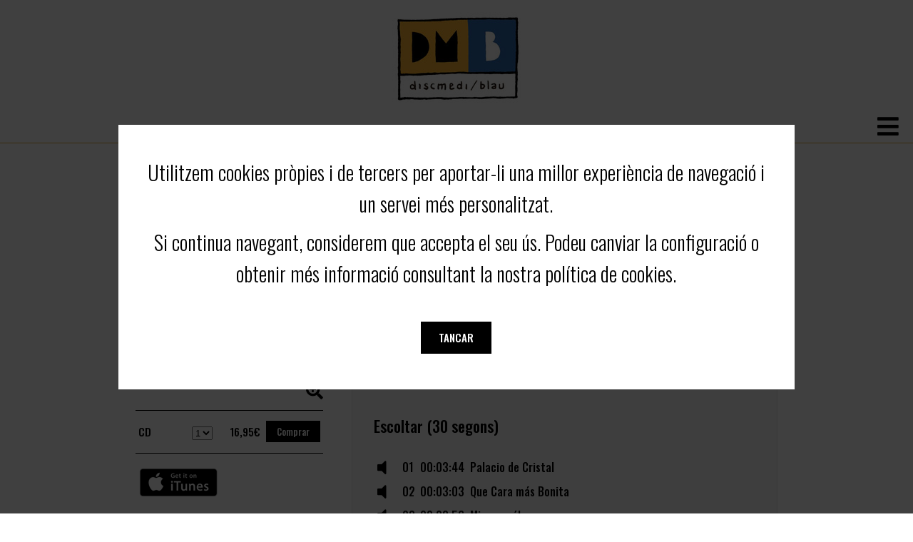

--- FILE ---
content_type: text/html; charset=UTF-8
request_url: https://discmedi.com/ca/disco_new/3519/voces-de-romero/de-bordon-al-cielo
body_size: 6356
content:
<!-- header_new.php --><!doctype html>
<html lang="ca">
<head>

<meta property="og:url" content="https://discmedi.com/comparte.php?disco=3519&lang=ca" />
<meta property="og:type" content="music" />
<meta property="og:title" content="DE BORDON AL CIELO (VOCES DE ROMERO) RUMBAS/ SEVILLANAS..." />
<meta property="og:description" content="" />
<meta property="og:image" itemprop="image" content="https://discmedi.com/portadas/voces_romero.jpg" />

<title>DE BORDON AL CIELO (VOCES DE ROMERO) RUMBAS/ SEVILLANAS...</title>
<meta name="description" content="">
<meta http-equiv="Content-Type" content="text/html; charset=utf-8" />
<meta name="viewport" content="width=device-width, initial-scale=1.0">
<link href="https://fonts.googleapis.com/css?family=Oswald:300,500,700&display=swap" rel="stylesheet">
<link rel="stylesheet" href="https://use.fontawesome.com/releases/v5.12.1/css/all.css">
<link rel="stylesheet" href="https://use.fontawesome.com/releases/v5.12.1/css/v4-shims.css">
<script src="https://ajax.googleapis.com/ajax/libs/jquery/3.4.1/jquery.min.js"></script>
<!-- jQuery Modal -->
<script src="https://cdnjs.cloudflare.com/ajax/libs/jquery-modal/0.9.1/jquery.modal.min.js"></script>
<link rel="stylesheet" href="/css/jquery.modal.min.css" />
<script src="/js/funciones_new.js?v=2"></script>
<link rel="stylesheet" href="/css/estilos_new.css?v=9">
</head>

<body id="">
<script>
var lang = 'ca';
</script>


<div id="header"></div>


<div id="menuPrincipal">
	<div class="links">
				<a href="/ca/">Home</a>
				<a href="/ca/novedad_new">Novetats</a>
				<a href="/ca/ofertes_new">Ofertes</a>
				<a href="/ca/new_catalogo">Catàleg</a>
				<a href="/ca/recomendado_new">Recomanats</a>
				<a href="/ca/vinils_new">Vinils / LP</a>
				<a href="/ca/accesoris_new">Accesoris</a>
			</div>	
    
	<div class="socialMedia">
		<a href="https://www.facebook.com/Discmedi" target="_blank" class="fa fa-facebook"><span class="sr-only">facebook</span></a>
		<a href="https://twitter.com/Discmedi" target="_blank" class="fa fa-twitter"><span class="sr-only">twitter</span></a>
		<a href="https://www.youtube.com/user/Discmedi1" target="_blank" class="fa fa-youtube"><span class="sr-only">youtube</span></a>
	</div>

	<div id="idiomas">
		<a href="/es/disco_new/3519/voces-de-romero/de-bordon-al-cielo">ES</a>
		<a href="/ca/disco_new/3519/voces-de-romero/de-bordon-al-cielo">CA</a>
		<a href="/en/disco_new/3519/voces-de-romero/de-bordon-al-cielo">EN</a>
	</div>

	<div id="buscadorPrincipal">
    	<form id ="buscador" action="/ca/busca_new" method="post">	
		<label for="busca"><a href="#" onclick="document.forms[0].submit();return false;" class="botonMini">Cercar</a></label>	
	  	<input id="busca" class="buscador" type="text" placeholder="cercar a Discmedi" name="query"  >
     
        
			</form>	
  	  	
	</div>


	</div>
	
	

<div id="menuPrincipal_m">
	<div class="abricierra">
	<a id="abre" href="javascript:void(0);" class="icon" onclick="abre()">
    	<i class="fa fa-bars"><span class="sr-only">abre</span></i>
  	</a>
	<a id="cierra" href="javascript:void(0);" class="icon" onclick="cierra()" style="display:none"><span class="sr-only">cierra</span>
    	<i class="fa fa-times"></i>
  	</a>
	</div>	
	<div id="menu_int" style="display:none">
	<ul>
		<li>
			<div id="buscadorPrincipal">
    			<form id ="buscador" action="/ca/busca_new" method="post">	
					<label for= "busca_p"><a href="#" onclick="document.getElementById('buscador').submit();return false;" class="botonMini">Cercar</a></label>	
	  			<input id="busca_p" class="buscador" type="text" placeholder="cercar a Discmedi" name="query"  >
     			
        		
				</form>	
			</div>
		</li>
				<li>
			<a href="/ca/">Home</a>
		</li>
				<li>
			<a href="/ca/novedad_new">Novetats</a>
		</li>
				<li>
			<a href="/ca/ofertes_new">Ofertes</a>
		</li>
				<li>
			<a href="/ca/new_catalogo">Catàleg</a>
		</li>
				<li>
			<a href="/ca/recomendado_new">Recomanats</a>
		</li>
				<li>
			<a href="/ca/vinils_new">Vinils / LP</a>
		</li>
				<li>
			<a href="/ca/accesoris_new">Accesoris</a>
		</li>
				<li>
			<div class="socialMedia">
				<a href="https://www.facebook.com/Discmedi" target="_blank" class="fa fa-facebook"><span class="sr-only">facebook</span></a>
				<a href="https://twitter.com/Discmedi" target="_blank" class="fa fa-twitter"><span class="sr-only">twitter</span></a>
				<a href="https://www.youtube.com/user/Discmedi1" target="_blank" class="fa fa-youtube"><span class="sr-only">youtube</span></a>
			</div>
		</li>	

		<li>
			<div id="idiomas">
				<a href="/es/disco_new/3519/voces-de-romero/de-bordon-al-cielo">ES</a>
				<a href="/ca/disco_new/3519/voces-de-romero/de-bordon-al-cielo">CA</a>
				<a href="/en/disco_new/3519/voces-de-romero/de-bordon-al-cielo">EN</a>
			</div>
		</li>	
	
		
	</ul>	
	</div>	
	</div>
		
<script>
function abre(){
	$('#abre').hide();
	$('#menu_int').show();
	$('#cierra').show();
	$('html, body').css({
    	overflow: 'hidden',
    	height: '100%'
	});
}	

function cierra(){
	$('#abre').show();
	$('#menu_int').hide();
	$('#cierra').hide();
	$('html, body').css({
    	overflow: 'auto',
    	height: 'auto'
	});
}		
</script>	<!-- FIN header_new.php --><!-- producto_new.php --><div id="new_contenido">
	<h2 id="ficha_producto">FICHA PRODUCTO</h2>
	<div id="fichaProducto" role="region" aria-label="FICHA" aria-labelledby="ficha_producto">
		<div class="izda">
			<div class="portada">
				<img src="https://discmedi.com/portadas/voces_romero.jpg?w=600" alt="" />
								<i class="fa icon fa-search-plus" onclick="aumenta_portada('8435036640067.jpg')"></i>
							</div>
                            
			<div class="comprar">
							               
            	<form action="https://discmedi.com/ca/cesta_new/disco" id="enviar-form" method="post">
              	<input name="disco" type="hidden" value="3519">
				<table cellpadding="4">
					<tr>
						<td>CD</td>
                    	<td>    <select name="num" >
    	<option value="1">1</option>
    	<option value="2">2</option>
    	<option value="3">3</option>
    	<option value="4">4</option>
    	<option value="5">5</option>
    	<option value="6">6</option>
    	<option value="7">7</option>
    	<option value="8">8</option>
    	<option value="9">9</option>
        </select>
    </td>    
						<td><span id="disco_precio">16,95€</span></td>
												<td><a href="javascript:document.getElementById('enviar-form').submit();" class="botonMini">Comprar</a></td>
					</tr>
					
				</table>
              	</form>  
			             
			
			</div>
			
				
						<div class="itunes">
				<a href="https://itunes.apple.com/es/album/id433462819?app=music&at=1001ly7d" target="_blank">
					<div class="imagen">
						<img src="/img/playItunes.jpg">
					</div>	
				</a>
			</div>
						
						<div class="spoty">
				<a href="https://open.spotify.com/album/3INpDeuVa0JfRmmUxh9az5" target="_blank">
					<div class="imagen">
						<img src="/img/playSpotify.jpg">
					</div>	
				</a>
			</div>
								</div>	
		<div class="info">
			<h3>DE BORDON AL CIELO</h3>
			<h4>VOCES DE ROMERO</h4>
			           		<div class="soporte">CD</div>
		   		
          	           		<div class="ano">25/04/2011</div>
		   							           		<div class="estilo">RUMBAS/ SEVILLANAS...</div>
		   				         		<div class="sello">FONODISCO				         			(FN40062 02)
           						</div>	
				
			         		<div class="upc">8435036640067</div>	
           		
			
			<div class="texto"></div>
		
			<div id="fb-root"></div>
  <script>(function(d, s, id) {
    var js, fjs = d.getElementsByTagName(s)[0];
    if (d.getElementById(id)) return;
    js = d.createElement(s); js.id = id;
    js.src = "https://connect.facebook.net/es_ES/sdk.js#xfbml=1&version=v3.0";
    fjs.parentNode.insertBefore(js, fjs);
  }(document, 'script', 'facebook-jssdk'));</script>

  <!-- Your share button code -->
  <div class="fb-share-button" 
    data-href="/ca/disco_new/3519/voces-de-romero/de-bordon-al-cielo" 
    data-layout="button"
	data-size="large"   
	   >
  </div>
			<br><br>
			
			
							<div class="canciones" >
					<div class="tit" >Escoltar (30 segons)</div>
										<div class="cancion" onclick="sonando(0)" id="cancion_0">
						<i class="fa fa-volume-off" id="volumen_0"></i>
						<audio controls id="ctrl_0">
							<source src="https://p.scdn.co/mp3-preview/a65cd78f85b95ecde007d105401b7ddf7e9a744e?cid=131c6d692c854016958c04417165ba30" type="audio/mpeg">
						</audio>
						<div class="numero" id="numero_0">01</div>
						<div class="duracion" id="duracion_0">00:03:44</div>
						<div class="titulo" id="titulo_0">Palacio de Cristal</div>
					</div>
										<div class="cancion" onclick="sonando(1)" id="cancion_1">
						<i class="fa fa-volume-off" id="volumen_1"></i>
						<audio controls id="ctrl_1">
							<source src="https://p.scdn.co/mp3-preview/bffd5500941ed99259ae3ffa3a8376b090a403e1?cid=131c6d692c854016958c04417165ba30" type="audio/mpeg">
						</audio>
						<div class="numero" id="numero_1">02</div>
						<div class="duracion" id="duracion_1">00:03:03</div>
						<div class="titulo" id="titulo_1">Que Cara más Bonita</div>
					</div>
										<div class="cancion" onclick="sonando(2)" id="cancion_2">
						<i class="fa fa-volume-off" id="volumen_2"></i>
						<audio controls id="ctrl_2">
							<source src="https://p.scdn.co/mp3-preview/00b28f8590f50dda646aada3d8218106fdf3a687?cid=131c6d692c854016958c04417165ba30" type="audio/mpeg">
						</audio>
						<div class="numero" id="numero_2">03</div>
						<div class="duracion" id="duracion_2">00:03:56</div>
						<div class="titulo" id="titulo_2">Mira por él</div>
					</div>
										<div class="cancion" onclick="sonando(3)" id="cancion_3">
						<i class="fa fa-volume-off" id="volumen_3"></i>
						<audio controls id="ctrl_3">
							<source src="https://p.scdn.co/mp3-preview/d4357a6db78c94a255f9b51d6ea736f216bcd550?cid=131c6d692c854016958c04417165ba30" type="audio/mpeg">
						</audio>
						<div class="numero" id="numero_3">04</div>
						<div class="duracion" id="duracion_3">00:03:15</div>
						<div class="titulo" id="titulo_3">Los Condenados</div>
					</div>
										<div class="cancion" onclick="sonando(4)" id="cancion_4">
						<i class="fa fa-volume-off" id="volumen_4"></i>
						<audio controls id="ctrl_4">
							<source src="https://p.scdn.co/mp3-preview/7664a971fca68df380f497f6141e3d1a490268c6?cid=131c6d692c854016958c04417165ba30" type="audio/mpeg">
						</audio>
						<div class="numero" id="numero_4">05</div>
						<div class="duracion" id="duracion_4">00:03:29</div>
						<div class="titulo" id="titulo_4">Me muero por ella</div>
					</div>
										<div class="cancion" onclick="sonando(5)" id="cancion_5">
						<i class="fa fa-volume-off" id="volumen_5"></i>
						<audio controls id="ctrl_5">
							<source src="https://p.scdn.co/mp3-preview/93d3ce269ca132b64516ac5e94aa7f0d0557d372?cid=131c6d692c854016958c04417165ba30" type="audio/mpeg">
						</audio>
						<div class="numero" id="numero_5">06</div>
						<div class="duracion" id="duracion_5">00:03:04</div>
						<div class="titulo" id="titulo_5">Corazón de Piedra</div>
					</div>
										<div class="cancion" onclick="sonando(6)" id="cancion_6">
						<i class="fa fa-volume-off" id="volumen_6"></i>
						<audio controls id="ctrl_6">
							<source src="https://p.scdn.co/mp3-preview/7ba90f00acd7659a8eade0c74ce52fcb946e25f6?cid=131c6d692c854016958c04417165ba30" type="audio/mpeg">
						</audio>
						<div class="numero" id="numero_6">07</div>
						<div class="duracion" id="duracion_6">00:03:25</div>
						<div class="titulo" id="titulo_6">Golpes de Taberna</div>
					</div>
										<div class="cancion" onclick="sonando(7)" id="cancion_7">
						<i class="fa fa-volume-off" id="volumen_7"></i>
						<audio controls id="ctrl_7">
							<source src="https://p.scdn.co/mp3-preview/97071d8fb27596ed8d037896cf09d8ae786d812d?cid=131c6d692c854016958c04417165ba30" type="audio/mpeg">
						</audio>
						<div class="numero" id="numero_7">08</div>
						<div class="duracion" id="duracion_7">00:02:57</div>
						<div class="titulo" id="titulo_7">Rosa de Abril y de Mayo</div>
					</div>
										<div class="cancion" onclick="sonando(8)" id="cancion_8">
						<i class="fa fa-volume-off" id="volumen_8"></i>
						<audio controls id="ctrl_8">
							<source src="https://p.scdn.co/mp3-preview/eb4a58fb8fa4175372b6b72609fe4d84cb78be55?cid=131c6d692c854016958c04417165ba30" type="audio/mpeg">
						</audio>
						<div class="numero" id="numero_8">09</div>
						<div class="duracion" id="duracion_8">00:03:21</div>
						<div class="titulo" id="titulo_8">Amanece</div>
					</div>
										<div class="cancion" onclick="sonando(9)" id="cancion_9">
						<i class="fa fa-volume-off" id="volumen_9"></i>
						<audio controls id="ctrl_9">
							<source src="https://p.scdn.co/mp3-preview/43279c5a7ac9870e4ae547684936703dac1f2f88?cid=131c6d692c854016958c04417165ba30" type="audio/mpeg">
						</audio>
						<div class="numero" id="numero_9">10</div>
						<div class="duracion" id="duracion_9">00:02:58</div>
						<div class="titulo" id="titulo_9">Quiero Conocerte</div>
					</div>
										<div class="cancion" onclick="sonando(10)" id="cancion_10">
						<i class="fa fa-volume-off" id="volumen_10"></i>
						<audio controls id="ctrl_10">
							<source src="https://p.scdn.co/mp3-preview/5dec3bba3b5abe7431d6afb467ebfb5630ba7550?cid=131c6d692c854016958c04417165ba30" type="audio/mpeg">
						</audio>
						<div class="numero" id="numero_10">11</div>
						<div class="duracion" id="duracion_10">00:03:38</div>
						<div class="titulo" id="titulo_10">Arenas de Playa</div>
					</div>
										<div class="cancion" onclick="sonando(11)" id="cancion_11">
						<i class="fa fa-volume-off" id="volumen_11"></i>
						<audio controls id="ctrl_11">
							<source src="https://p.scdn.co/mp3-preview/1b61e19b6f7fe075a04a5e862a4d6ac93ba2cdde?cid=131c6d692c854016958c04417165ba30" type="audio/mpeg">
						</audio>
						<div class="numero" id="numero_11">12</div>
						<div class="duracion" id="duracion_11">00:04:08</div>
						<div class="titulo" id="titulo_11">Un Rocio en el Cielo</div>
					</div>
									</div>
					</div>
	</div>
	
	 
		<div class="clear"></div>
	<h2 id="relacionados"></h2>
	<div id="discos_relacionados">PRODUCTES RELACIONATS</div>
	<div id="new_relacionados" role="region" aria-label="RELACIONADOS" aria-labelledby="relacionados">
	<div class="disco">
	<a href="https://discmedi.com/ca/disco_new/3137/maria_peralta/borron_y_cuenta_nueva" >
		<div class="portada">
			<img src="https://discmedi.com/portadas/MARIA-PERALTA_BORRON.jpg?w=240&h=240" alt="BORRÓN Y CUENTA NUEVA/MARIA PERALTA"/>
		</div>	
		<div class="titulo">BORRÓN Y CUENTA NUEVA</div>
		<div class="artista">MARIA PERALTA</div>
		<div class="genero">RUMBAS/ SEVILLANAS...</div>
		<div class="soporte">CD</div>
		<div class="sello">DANZALUS MUSIC</div>
	</a>
</div>
<div class="disco">
	<a href="https://discmedi.com/ca/disco_new/15217/los_kiyos/el_pequeno_nicolas" >
		<div class="portada">
			<img src="https://discmedi.com/portadas/LVF100-2.jpg?w=240&h=240" alt="El pequeño Nicolás/LOS KIYOS"/>
		</div>	
		<div class="titulo">El pequeño Nicolás</div>
		<div class="artista">LOS KIYOS</div>
		<div class="genero">RUMBAS/ SEVILLANAS...</div>
		<div class="soporte">CD</div>
		<div class="sello">LA VOZ DEL FLAMENCO</div>
	</a>
</div>
<div class="disco">
	<a href="https://discmedi.com/ca/disco_new/5591/varios_flamenco/los_mejores_pasodobles" >
		<div class="portada">
			<img src="https://discmedi.com/portadas/CON451.jpg?w=240&h=240" alt="LOS MEJORES PASODOBLES/VARIOS FLAMENCO"/>
		</div>	
		<div class="titulo">LOS MEJORES PASODOBLES</div>
		<div class="artista">VARIOS FLAMENCO</div>
		<div class="genero">RUMBAS/ SEVILLANAS...</div>
		<div class="soporte">CD</div>
		<div class="sello">CONTRASEÑA</div>
	</a>
</div>
<div class="disco">
	<a href="https://discmedi.com/ca/disco_new/3323/antonita_penuela/_perlita_de_huelva/pasodobles_-_tendido_al_sol" >
		<div class="portada">
			<img src="https://discmedi.com/portadas/pasodoble.jpg?w=240&h=240" alt="PASODOBLES - TENDIDO AL SOL/ANTOÑITA PEÑUELA/ PERLITA ..."/>
		</div>	
		<div class="titulo">PASODOBLES - TENDIDO AL SOL</div>
		<div class="artista">ANTOÑITA PEÑUELA/ PERLITA ...</div>
		<div class="genero">RUMBAS/ SEVILLANAS...</div>
		<div class="soporte">CD</div>
		<div class="sello">STAR MUSIC</div>
	</a>
</div>
<div class="disco">
	<a href="https://discmedi.com/ca/disco_new/3350/requiebros/villancicos_para_la_navidad" >
		<div class="portada">
			<img src="https://discmedi.com/portadas/villancicos-2.jpg?w=240&h=240" alt="VILLANCICOS PARA LA NAVIDAD/REQUIEBROS"/>
		</div>	
		<div class="titulo">VILLANCICOS PARA LA NAVIDAD</div>
		<div class="artista">REQUIEBROS</div>
		<div class="genero">RUMBAS/ SEVILLANAS...</div>
		<div class="soporte">CD</div>
		<div class="sello">DISCOS ROCIO</div>
	</a>
</div>
<div class="disco">
	<a href="https://discmedi.com/ca/disco_new/3519/voces_de_romero/de_bordon_al_cielo" >
		<div class="portada">
			<img src="https://discmedi.com/portadas/voces_romero.jpg?w=240&h=240" alt="DE BORDON AL CIELO/VOCES DE ROMERO"/>
		</div>	
		<div class="titulo">DE BORDON AL CIELO</div>
		<div class="artista">VOCES DE ROMERO</div>
		<div class="genero">RUMBAS/ SEVILLANAS...</div>
		<div class="soporte">CD</div>
		<div class="sello">FONODISCO</div>
	</a>
</div>
<div class="disco">
	<a href="https://discmedi.com/ca/disco_new/3559/rumba_vella/els_ignorants" >
		<div class="portada">
			<img src="https://discmedi.com/portadas/TDM0051.jpg?w=240&h=240" alt="ELS IGNORANTS/RUMBA VELLA"/>
		</div>	
		<div class="titulo">ELS IGNORANTS</div>
		<div class="artista">RUMBA VELLA</div>
		<div class="genero">RUMBAS/ SEVILLANAS...</div>
		<div class="soporte">CD</div>
		<div class="sello">TALLER DE MÚSICS</div>
	</a>
</div>
<div class="disco">
	<a href="https://discmedi.com/ca/disco_new/8988/javier_gines/la_musica_sin_ti" >
		<div class="portada">
			<img src="https://discmedi.com/portadas/FNBNVXM038.jpg?w=240&h=240" alt="La música sin ti/JAVIER GINÉS"/>
		</div>	
		<div class="titulo">La música sin ti</div>
		<div class="artista">JAVIER GINÉS</div>
		<div class="genero">RUMBAS/ SEVILLANAS...</div>
		<div class="soporte">CD</div>
		<div class="sello">FONODISCO</div>
	</a>
</div>
<div class="disco">
	<a href="https://discmedi.com/ca/disco_new/8989/javier_gines/vida_mia" >
		<div class="portada">
			<img src="https://discmedi.com/portadas/FNBNVXM021.jpg?w=240&h=240" alt="Vida mía/JAVIER GINÉS"/>
		</div>	
		<div class="titulo">Vida mía</div>
		<div class="artista">JAVIER GINÉS</div>
		<div class="genero">RUMBAS/ SEVILLANAS...</div>
		<div class="soporte">CD</div>
		<div class="sello">FONODISCO</div>
	</a>
</div>
<div class="disco">
	<a href="https://discmedi.com/ca/disco_new/8990/javier_gines/cantando_para_ti" >
		<div class="portada">
			<img src="https://discmedi.com/portadas/FNBNVXM013.jpg?w=240&h=240" alt="Cantando para ti/JAVIER GINÉS"/>
		</div>	
		<div class="titulo">Cantando para ti</div>
		<div class="artista">JAVIER GINÉS</div>
		<div class="genero">RUMBAS/ SEVILLANAS...</div>
		<div class="soporte">CD</div>
		<div class="sello">FONODISCO</div>
	</a>
</div>
<div class="disco">
	<a href="https://discmedi.com/ca/disco_new/3638/azucar_moreno/solo_azucar" >
		<div class="portada">
			<img src="https://discmedi.com/portadas/FNSMM500813.jpg?w=240&h=240" alt="SÓLO AZÚCAR/AZÚCAR MORENO"/>
		</div>	
		<div class="titulo">SÓLO AZÚCAR</div>
		<div class="artista">AZÚCAR MORENO</div>
		<div class="genero">RUMBAS/ SEVILLANAS...</div>
		<div class="soporte">CD</div>
		<div class="sello">FONODISCO</div>
	</a>
</div>
<div class="disco">
	<a href="https://discmedi.com/ca/disco_new/3639/azucar_moreno/ven_devorame_otra_vez" >
		<div class="portada">
			<img src="https://discmedi.com/portadas/FNSMM500814.jpg?w=240&h=240" alt="VEN DEVÓRAME OTRA VEZ/AZÚCAR MORENO"/>
		</div>	
		<div class="titulo">VEN DEVÓRAME OTRA VEZ</div>
		<div class="artista">AZÚCAR MORENO</div>
		<div class="genero">RUMBAS/ SEVILLANAS...</div>
		<div class="soporte">CD</div>
		<div class="sello">FONODISCO</div>
	</a>
</div>
<div class="disco">
	<a href="https://discmedi.com/ca/disco_new/3667/azucar_moreno/hazme_el_amor" >
		<div class="portada">
			<img src="https://discmedi.com/portadas/FNSMM500815.jpg?w=240&h=240" alt="HAZME EL AMOR/AZÚCAR MORENO"/>
		</div>	
		<div class="titulo">HAZME EL AMOR</div>
		<div class="artista">AZÚCAR MORENO</div>
		<div class="genero">RUMBAS/ SEVILLANAS...</div>
		<div class="soporte">CD</div>
		<div class="sello">FONODISCO</div>
	</a>
</div>
<div class="disco">
	<a href="https://discmedi.com/ca/disco_new/3670/kandela/lo_mejor_de" >
		<div class="portada">
			<img src="https://discmedi.com/portadas/FNDT203.jpg?w=240&h=240" alt="LO MEJOR DE/KANDELA"/>
		</div>	
		<div class="titulo">LO MEJOR DE</div>
		<div class="artista">KANDELA</div>
		<div class="genero">RUMBAS/ SEVILLANAS...</div>
		<div class="soporte">CD</div>
		<div class="sello">FONODISCO</div>
	</a>
</div>
<div class="disco">
	<a href="https://discmedi.com/ca/disco_new/3679/marife_de_triana-_antonita_penuela-_perlita_de_huelva/sus_mejores_pasodobles_vol._1" >
		<div class="portada">
			<img src="https://discmedi.com/portadas/ST1348.jpg?w=240&h=240" alt="SUS MEJORES PASODOBLES VOL. 1/MARIFE DE TRIANA- ANTOÑITA ..."/>
		</div>	
		<div class="titulo">SUS MEJORES PASODOBLES VOL. 1</div>
		<div class="artista">MARIFE DE TRIANA- ANTOÑITA ...</div>
		<div class="genero">RUMBAS/ SEVILLANAS...</div>
		<div class="soporte">CD</div>
		<div class="sello">STAR MUSIC</div>
	</a>
</div>
<div class="disco">
	<a href="https://discmedi.com/ca/disco_new/3680/marife_de_triana-_antonita_penuela-_perlita_de_huelva/sus_mejores_pasodobles_vol._2" >
		<div class="portada">
			<img src="https://discmedi.com/portadas/ST1349.jpg?w=240&h=240" alt="SUS MEJORES PASODOBLES VOL. 2/MARIFE DE TRIANA- ANTOÑITA ..."/>
		</div>	
		<div class="titulo">SUS MEJORES PASODOBLES VOL. 2</div>
		<div class="artista">MARIFE DE TRIANA- ANTOÑITA ...</div>
		<div class="genero">RUMBAS/ SEVILLANAS...</div>
		<div class="soporte">CD</div>
		<div class="sello">STAR MUSIC</div>
	</a>
</div>
<div class="disco">
	<a href="https://discmedi.com/ca/disco_new/3681/marife_de_triana-_antonita_penuela-_perlita_de_huelva/sus_mejores_pasodobles_vol._1-_vol._2" >
		<div class="portada">
			<img src="https://discmedi.com/portadas/ST270023.jpg?w=240&h=240" alt="SUS MEJORES PASODOBLES VOL .../MARIFE DE TRIANA- ANTOÑITA ..."/>
		</div>	
		<div class="titulo">SUS MEJORES PASODOBLES VOL ...</div>
		<div class="artista">MARIFE DE TRIANA- ANTOÑITA ...</div>
		<div class="genero">RUMBAS/ SEVILLANAS...</div>
		<div class="soporte">CD</div>
		<div class="sello">STAR MUSIC</div>
	</a>
</div>
<div class="disco">
	<a href="https://discmedi.com/ca/disco_new/3998/los_macande/me_llaman_loco" >
		<div class="portada">
			<img src="https://discmedi.com/portadas/VARTCD057.jpg?w=240&h=240" alt="ME LLAMAN LOCO/LOS MACANDÉ"/>
		</div>	
		<div class="titulo">ME LLAMAN LOCO</div>
		<div class="artista">LOS MACANDÉ</div>
		<div class="genero">RUMBAS/ SEVILLANAS...</div>
		<div class="soporte">CD</div>
		<div class="sello">SÉPTIMA ARMONIA</div>
	</a>
</div>
<div class="disco">
	<a href="https://discmedi.com/ca/disco_new/4640/carlos_rumbay/promesas_cumplidas" >
		<div class="portada">
			<img src="https://discmedi.com/portadas/FN1968-2.jpg?w=240&h=240" alt="PROMESAS CUMPLIDAS/CARLOS RUMBAY"/>
		</div>	
		<div class="titulo">PROMESAS CUMPLIDAS</div>
		<div class="artista">CARLOS RUMBAY</div>
		<div class="genero">RUMBAS/ SEVILLANAS...</div>
		<div class="soporte">CD</div>
		<div class="sello">FONODISCO</div>
	</a>
</div>
<div class="disco">
	<a href="https://discmedi.com/ca/disco_new/4670/jorge_caliz/a_mi_manera" >
		<div class="portada">
			<img src="https://discmedi.com/portadas/PSM31270.jpg?w=240&h=240" alt="A MI MANERA/JORGE CALIZ"/>
		</div>	
		<div class="titulo">A MI MANERA</div>
		<div class="artista">JORGE CALIZ</div>
		<div class="genero">RUMBAS/ SEVILLANAS...</div>
		<div class="soporte">CD</div>
		<div class="sello">PSM MUSIC</div>
	</a>
</div>
	</div>
</div>
<div id="portada2" class="modal"><img id="portada_dig" alt="cerrar"></div>
<script>
var suena = -1;	
function aumenta_portada(portada){
	$("#portada_dig").attr("src","/portadas/"+portada);
	$('#portada2').modal();	
}
function sonando(id){
	console.log('#ctrl_'+id)
	if(suena == id){
		document.getElementById('ctrl_'+id).pause();
		$("#volumen_"+id).attr('class', 'fa fa-volume-off');
		$("#cancion_"+id).attr('class', 'cancion'); 
		suena = -1;
	} else {
		if(suena != -1){
			document.getElementById('ctrl_'+suena).pause();
			$("#volumen_"+suena).attr('class', 'fa fa-volume-off');
			$("#cancion_"+suena).attr('class', 'cancion');  
		}  
		document.getElementById('ctrl_'+id).play();
		$("#volumen_"+id).attr('class', 'fa fa-volume-up'); 
		$("#cancion_"+id).attr('class', 'gris');  
		suena = id;
		document.getElementById('ctrl_'+id).onended = function() {
    		document.getElementById('ctrl_'+suena).pause();
			$("#volumen_"+suena).attr('class', 'fa fa-volume-off');
			$("#cancion_"+suena).attr('class', 'cancion'); 
			suena = -1;
		};
	}
}
	
	
				
</script>
<!-- FIN producto_new.php --><!-- footer_new.php --><div id="cookies" class="modal">
  <p>Utilitzem cookies pr&ograve;pies i de tercers per aportar-li una millor experi&egrave;ncia de navegaci&oacute; i un servei m&eacute;s personalitzat.</p>
<p>Si continua navegant, considerem que accepta el seu &uacute;s. Podeu canviar la configuraci&oacute; o obtenir m&eacute;s informaci&oacute; consultant la nostra pol&iacute;tica de cookies.</p><div class="botones">
	<a href="#" class="botonMaxi" rel="modal:close" onclick="aceptada_cookies()">Tancar</a>
</div>	
</div>
<div id="footer_new" >
	<div class="propios">
	<h2 id="social_footer">SOCIAL</h2>
	<div class="socialMedia" role="region" aria-label="SOCIAL" aria-labelledby="social_footer">
		<a href="https://www.facebook.com/Discmedi" target="_blank" class="fa fa-facebook" aria-label="facebook_p"> <span class="sr-only">facebook</span></a>
		<a href="https://twitter.com/Discmedi" target="_blank" class="fa fa-twitter" aria-label="twitter_p"><span class="sr-only">twitter</span></a>
		<a href="https://www.youtube.com/user/Discmedi1" target="_blank" class="fa fa-youtube" aria-label="youtube_p"><span class="sr-only">youtube</span></a>
	</div>
	<h2 id="links_footer">LINKS</h2>
	<div class="links" role="region" aria-label="FOOTER" aria-labelledby="links_footer">
				<a href="/ca/legal_new">Legal</a>
				<a href="/ca/nosaltres_new">Qui som</a>
				<a href="/ca/tienda_new">On som</a>
				<a href="/ca/contacto_new">Contacte</a>
				<a href="/ca/caixa">Caixa blanca</a>
			</div>
	</div>	
	<h2 id="logo_footer">Logos</h2>
	<div class="logos_eu" role="region" aria-label="LOGOS" aria-labelledby="logos_footer">
		<img src="/img/financiado.png" alt="logo union europea" width="292px" height="62px"/>
		<img src="/img/PRTR.png" alt="logo resilencia" width="400px" height="62px"/>
		
	</div>
	
	
	
	
	
</div>
<script>
$( document ).ready(function() {
		if ( !window.localStorage.getItem('aceptadasCookies') )
	{
		$('#cookies').modal({
  			escapeClose: false,
  			clickClose: false,
  			showClose: false
		});	
	}
});	

function aceptada_cookies(){	
	window.localStorage.setItem('aceptadasCookies', true);
}
	
  (function(i,s,o,g,r,a,m){i['GoogleAnalyticsObject']=r;i[r]=i[r]||function(){
  (i[r].q=i[r].q||[]).push(arguments)},i[r].l=1*new Date();a=s.createElement(o),
  m=s.getElementsByTagName(o)[0];a.async=1;a.src=g;m.parentNode.insertBefore(a,m)
  })(window,document,'script','//www.google-analytics.com/analytics.js','ga');

  ga('create', 'UA-548317-30', 'auto');
  ga('send', 'pageview');

</script>
</body>
</html><!-- FIN footer_new.php -->